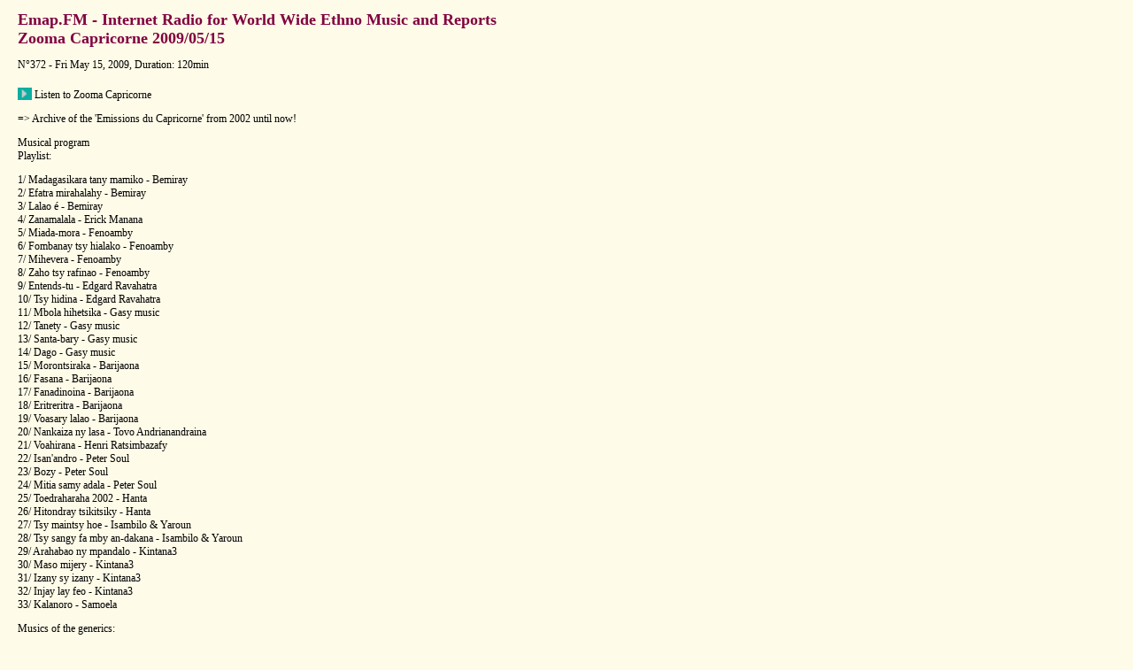

--- FILE ---
content_type: text/html
request_url: https://emap.fm/demand/Zooma/20090515z.html
body_size: 1496
content:
<!DOCTYPE html>
<html lang=en>
<head>
	<TITLE>Emap.FM Internet Radio - Zooma Capricorne 2009/05/15</TITLE>
	<META NAME="description" CONTENT="Zooma Capricorne, Africa, Madagascar, malagasy, french, internet radio, program broadcasted on Frequence Paris Plurielle 2009/05/15">
	<meta name="author" content="Ramananjanahary Claudia Solofolandy">
	<meta name="viewport" content="width=device-width, initial-scale=1.0">
	<meta http-equiv="Content-Type" content="text/html; charset=utf-8">
	<link rel='stylesheet' href='/style/emap.css' type='text/css'>

<script async data-ad-client="ca-pub-2980811408112186" src="https://pagead2.googlesyndication.com/pagead/js/adsbygoogle.js"></script>

</head>

<body class='hardcoded'>

<script><!--
google_ad_client = "ca-pub-2980811408112186";
google_ad_width = 728;
google_ad_height = 90;
google_ad_format = "728x90_as";
google_ad_channel ="";
google_ad_type = "text_image";
google_color_border = "336699";
google_color_bg = "fefbe8";
google_color_link = "0000FF";
google_color_url = "008000";
google_color_text = "000000";
//--></script>
<script src="https://pagead2.googlesyndication.com/pagead/show_ads.js"></script>

<div class="lr">

<h1>Emap.FM - Internet Radio for World Wide Ethno Music and Reports<br>
Zooma Capricorne 2009/05/15</h1>

<p>
N°372 - Fri May 15, 2009, Duration: 120min<br>
</p><p>
<a href="/pl/playlist.php?pl=/demand/Zooma/20090515z.m3u" target=playlist><img src='/images/ic_pfeil.gif' class='speaker' alt='speaker'> Listen to Zooma Capricorne</a><br>
</p><p>
<a href="/?typ=1" target="_blank" rel="noopener">=> Archive of the 'Emissions du Capricorne' from 2002 until now!</a><br>
</p><p>
Musical program<br>
Playlist:<br>
</p><p>
1/  Madagasikara tany mamiko - Bemiray<br>
2/  Efatra mirahalahy - Bemiray<br>
3/  Lalao é - Bemiray<br>
4/  Zanamalala - Erick Manana<br>
5/  Miada-mora - Fenoamby<br>
6/  Fombanay tsy hialako - Fenoamby<br>
7/  Mihevera - Fenoamby<br>
8/  Zaho tsy rafinao - Fenoamby<br>
9/  Entends-tu - Edgard Ravahatra<br>
10/ Tsy hidina - Edgard Ravahatra<br>
11/ Mbola hihetsika - Gasy music<br>
12/ Tanety - Gasy music<br>
13/ Santa-bary - Gasy music<br>
14/ Dago - Gasy music<br>
15/ Morontsiraka - Barijaona<br>
16/ Fasana - Barijaona<br>
17/ Fanadinoina - Barijaona<br>
18/ Eritreritra - Barijaona<br>
19/ Voasary lalao - Barijaona<br>
20/ Nankaiza ny lasa - Tovo Andrianandraina<br>
21/ Voahirana - Henri Ratsimbazafy<br>
22/ Isan'andro - Peter Soul<br>
23/ Bozy - Peter Soul<br>
24/ Mitia samy adala - Peter Soul<br>
25/ Toedraharaha 2002 - Hanta<br>
26/ Hitondray tsikitsiky - Hanta<br>
27/ Tsy maintsy hoe - Isambilo & Yaroun<br>
28/ Tsy sangy fa mby an-dakana - Isambilo & Yaroun<br>
29/ Arahabao ny mpandalo - Kintana3<br>
30/ Maso mijery - Kintana3<br>
31/ Izany sy izany - Kintana3<br>
32/ Injay lay feo - Kintana3<br>
33/ Kalanoro - Samoela<br>
</p><p>
Musics of the generics:<br>
Salama 'nareo tompoko ô (Rakotozafy)<br>
Lasa aiza ilay zoma (Erick Manana)<br>
</p><p>
Echos du Capricorne<br>
Claudia Solofolandy<br>
27, rue de la Gare - 7501<br>
94 230 Cachan<br>
0 33 6 66 19 54 67<br>
</p><p>
https://echoscapricorne.org/<br>
info@echoscapricorne.org/<br>
</p><p>
Radio Fréquence Paris Plurielle 106.3 Mhz FM<br>
Echos du Capricorne: wednesday 20h30-21h30 & thursday 11h-12h<br>
Zooma Capricorne: Friday 5h30-7h30<br>
</p><p>
Thanks to the Networkers - we can listen the french-malagasy program all over the world with:<br>
<a href='https://emap.fm' target='_blank' rel='noopener'>https://emap.fm</a>: live and on demand<br>
<a href='https://rfpp.net' target='_blank' rel='noopener'>https://rfpp.net</a>: on direct line<br>
<br></p>
</div>
</body>
</html>


--- FILE ---
content_type: text/css
request_url: https://emap.fm/style/emap.css
body_size: 1092
content:
body,td{font-family:verdana,"sans serif";font-size:12px}.link,a{text-decoration:none}#goTopBtn,h1.hidden{display:none}#goTopBtn,.myButton,a:hover{cursor:pointer}button.cookie_accept,div.lr{margin-left:1em}html{-ms-text-size-adjust:100%;-webkit-text-size-adjust:100%}@media (hover:none) and (pointer:coarse){body.hardcoded a,body.hardcoded b{font-size:100%!important}h1{-webkit-text-size-adjust:100%}body.hardcoded{font-size:12px!important}body.hardcoded a{display:inline;margin-top:6px!important;margin-bottom:6px!important}body.hardcoded a.zooma{display:inline-block!important;margin-top:3px!important;margin-bottom:3px!important}:root{--fs:12px}div.srch_txt{font-size:125%!important}}@media (max-width:750px){img[src*=ic_pfeil]{width:21px;height:17px}}@media (max-width:455px){img[src*=ic_pfeil]{width:24px;height:19px}img[src*=transport]{width:30px;height:23px;margin-right:5px}}body.hardcoded img[src*=ic_more]{margin-bottom:0!important}body.hardcoded img[src*=ic_pfeil]{margin-top:.5em!important}body.hardcoded br{display:block!important;margin-bottom:1em!important}body{color:#000;background-color:#fefbe8}div{border:0}.channel{font-family:verdana;font-size:11px;font-weight:700;color:#fff}.h0,.h1,.h3,h1,h2,h3{color:#800040;font-family:verdana;font-weight:700}.h0{font-size:30px}.h1,h1{font-size:18px}h2{font-size:14px}.h3,h3{font-size:12px}.search{font-family:verdana;font-size:9px;color:#fff}.start{font-family:verdana;font-size:11px;font-weight:700;color:#0baea0}.ticker,a,a:hover{color:#000}.ticker{font-family:courier;font-size:10px;font-weight:700}.fn,.fn:hover,.link2:hover,.wb,.wtime{font-weight:700;color:#fff;font-family:verdana}.wb{vertical-align:top;font-size:12px}.wtime{font-size:18px}a{word-wrap:break-word;overflow-wrap:break-word;-ms-word-break:break-all;word-break:break-all;word-break:break-word;margin-bottom:.3em!important}a:hover{text-decoration:underline}.fn,.fn:hover,.link2:hover{font-size:11px;text-decoration:none}.date,.link{color:#800040}.link{font-family:verdana;font-size:.91rem;font-size:var( --fs );font-weight:700}.date,.unvisible{font-family:verdana;font-size:11px;font-weight:700}.unvisible{color:#fefbe9}.kommentar,.titel{font-family:Verdana,Arial,Helvetica,"sans serif";color:#000}.titel{font-size:30px;font-weight:700}.kommentar{font-size:10px;margin-left:1px}#goTopBtn,.link2,.myButton{color:#fff;font-weight:700}.searchinput{font-size:11px;width:169px;height:20px}.link2{font-family:verdana;font-size:11px;text-decoration:underline}#goTopBtn{position:fixed;bottom:22px;right:13px;border:none;outline:0;background-color:rgba(11,174,160,.4);border-radius:16px;font-size:19px;width:33px;height:33px;padding:2px 6px 6px}
#cookie-popup,div.nojs-popup{position:-webkit-sticky;background-color:#fefbe8;color:#000;text-align:center;left:0;right:0;padding-top:0;padding-bottom:10px;border:3px solid #0baea0}
#goTopBtn:hover{background-color:rgba(22,174,160,.9)}.myButton,div.center{display:inline-block}.myButton{background-color:#0baea0;border:none;padding:2px 5px;text-align:center;text-decoration:none;font-size:14px;margin:4px 2px}
#cookie-popup{position:sticky;height:auto;max-height:100px;bottom:30px;display:block}
#cookie-popup.hidden{display:none !important}
#cookie_text{padding:0;}@media (max-width:420px){button.cookie_accept{margin-top:-5px}}
img.speaker{width:16px!important;height:14px!important;margin-bottom:-2px}img.more{width:37px!important;height:13px!important;margin-bottom:-1px}div.nojs-popup{position:sticky;top:0;height:auto;bottom:20px;display:block}@supports (-webkit-touch-callout:none){body.hardcoded a,body.hardcoded a.zooma{font-size:100%!important}a,body,div.srch_txt,p{-webkit-text-size-adjust:100%}h1{-webkit-text-size-adjust:110%}body.hardcoded{-webkit-text-size-adjust:125%!important}body.hardcoded a{-webkit-text-size-adjust:125%}nav{-webkit-text-size-adjust:100%!important}}@media (pointer:coarse){@supports not (-webkit-touch-callout:none){body,nav{font-size:12pt}.link{font-size:122%!important}div.onDemandTitle{display:table-cell;margin:0;padding-left:4px;vertical-align:middle;clear:none;font-size:1.3em;padding-top:3px}nav{display:block;-webkit-text-size-adjust:100%;-ms-text-size-adjust:100%}}nav.nav_txt{display:block;-webkit-text-size-adjust:80%;-ms-text-size-adjust:80%}}/*nav{font-size:12px!important}*/

div.lr{margin-left:1em;margin-right:.5em}
div.lr br{-ms-text-size-adjust:100%;-webkit-text-size-adjust:100%;font-size:0px}

@media (pointer: coarse) and (min-resolution: 1dppx){
	div.lr{margin-left:.7em;margin-right:.5em;font-size:16px;-ms-text-size-adjust:100%;-webkit-text-size-adjust:100%;font-size-adjust:.55}
	div.lr a{-ms-text-size-adjust:100%;-webkit-text-size-adjust:100%}
	div.lr b{-ms-text-size-adjust:100%;-webkit-text-size-adjust:100%}
	div.lr br{-ms-text-size-adjust:100%;-webkit-text-size-adjust:100%;font-size:0px}
}

@supports (-webkit-touch-callout: none){
	div.lr{margin-left:1em;margin-right:.5em;font-size:16px;-ms-text-size-adjust:100%;-webkit-text-size-adjust:100%}
	div.lr a{-ms-text-size-adjust:100%;-webkit-text-size-adjust:100%;}
	div.lr p{-ms-text-size-adjust:100%;-webkit-text-size-adjust:100%;}
}
